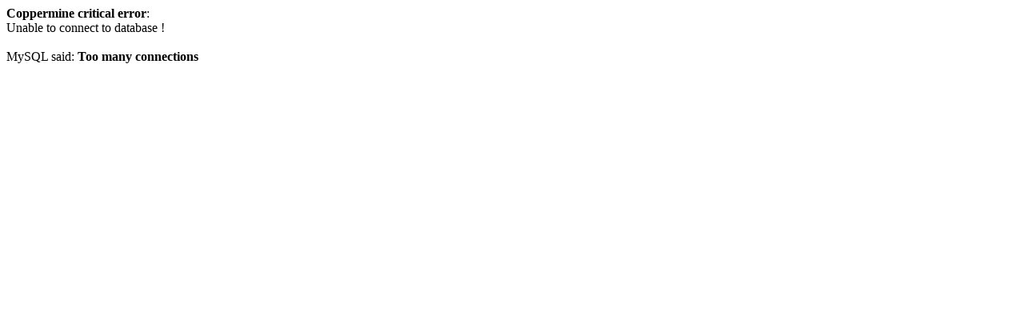

--- FILE ---
content_type: text/html
request_url: http://gallery.frenkel-online.com/displayimage.php?album=6&pid=42
body_size: 133
content:
<strong>Coppermine critical error</strong>:<br />Unable to connect to database !<br /><br />MySQL said: <strong>Too many connections</strong>